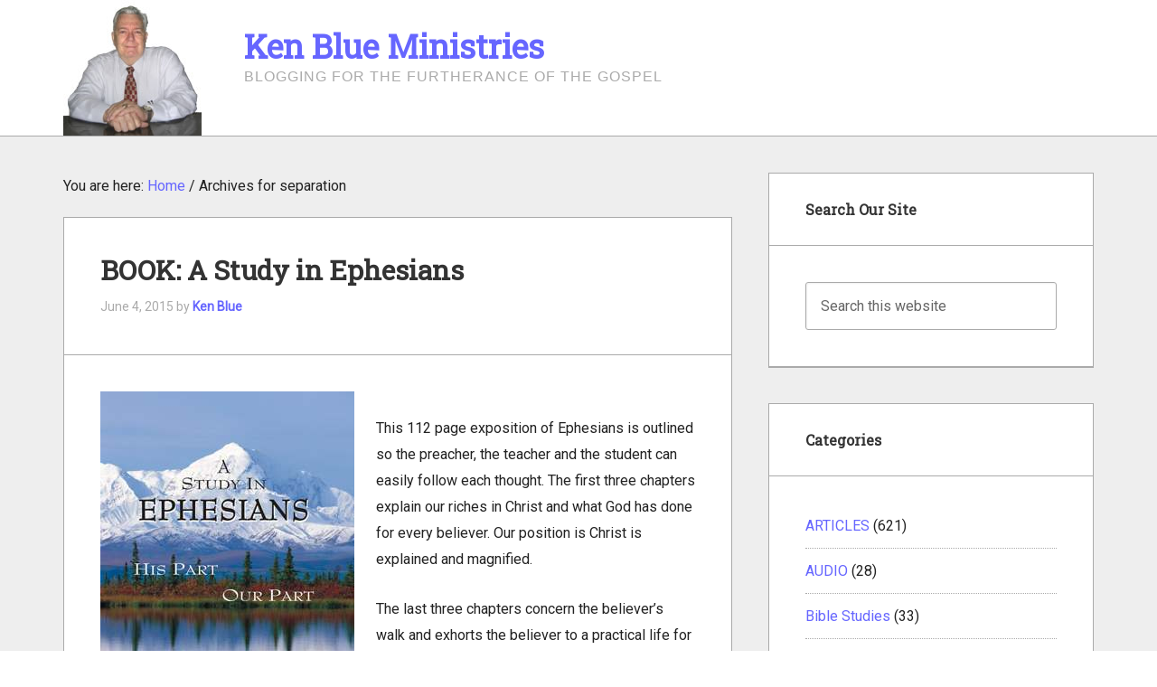

--- FILE ---
content_type: text/html; charset=UTF-8
request_url: https://kenblueministries.com/tag/seperation/
body_size: 17239
content:
<!DOCTYPE html>
<html lang="en-US">
<head >
<meta charset="UTF-8" />
<meta name="viewport" content="width=device-width, initial-scale=1" />
<meta name='robots' content='noindex, follow' />

	<!-- This site is optimized with the Yoast SEO plugin v26.7 - https://yoast.com/wordpress/plugins/seo/ -->
	<title>Posts related to on Ken Blue Ministries</title>
	<meta property="og:locale" content="en_US" />
	<meta property="og:type" content="article" />
	<meta property="og:title" content="Posts related to on Ken Blue Ministries" />
	<meta property="og:url" content="https://kenblueministries.com/tag/seperation/" />
	<meta property="og:site_name" content="Ken Blue Ministries" />
	<meta name="twitter:card" content="summary_large_image" />
	<script type="application/ld+json" class="yoast-schema-graph">{"@context":"https://schema.org","@graph":[{"@type":"CollectionPage","@id":"https://kenblueministries.com/tag/seperation/","url":"https://kenblueministries.com/tag/seperation/","name":"Posts related to on Ken Blue Ministries","isPartOf":{"@id":"https://kenblueministries.com/#website"},"breadcrumb":{"@id":"https://kenblueministries.com/tag/seperation/#breadcrumb"},"inLanguage":"en-US"},{"@type":"BreadcrumbList","@id":"https://kenblueministries.com/tag/seperation/#breadcrumb","itemListElement":[{"@type":"ListItem","position":1,"name":"Home","item":"https://kenblueministries.com/"},{"@type":"ListItem","position":2,"name":"separation"}]},{"@type":"WebSite","@id":"https://kenblueministries.com/#website","url":"https://kenblueministries.com/","name":"Ken Blue Ministries","description":"Blogging for the furtherance of the Gospel","potentialAction":[{"@type":"SearchAction","target":{"@type":"EntryPoint","urlTemplate":"https://kenblueministries.com/?s={search_term_string}"},"query-input":{"@type":"PropertyValueSpecification","valueRequired":true,"valueName":"search_term_string"}}],"inLanguage":"en-US"}]}</script>
	<!-- / Yoast SEO plugin. -->


<link rel='dns-prefetch' href='//fonts.googleapis.com' />
<link rel="alternate" type="application/rss+xml" title="Ken Blue Ministries &raquo; Feed" href="https://kenblueministries.com/feed/" />
<link rel="alternate" type="application/rss+xml" title="Ken Blue Ministries &raquo; separation Tag Feed" href="https://kenblueministries.com/tag/seperation/feed/" />
<style id='wp-img-auto-sizes-contain-inline-css' type='text/css'>
img:is([sizes=auto i],[sizes^="auto," i]){contain-intrinsic-size:3000px 1500px}
/*# sourceURL=wp-img-auto-sizes-contain-inline-css */
</style>
<link rel='stylesheet' id='enterprise-pro-theme-css' href='https://kenblueministries.com/wp-content/themes/enterprise-pro/style.css?ver=2.1.1' type='text/css' media='all' />
<style id='wp-emoji-styles-inline-css' type='text/css'>

	img.wp-smiley, img.emoji {
		display: inline !important;
		border: none !important;
		box-shadow: none !important;
		height: 1em !important;
		width: 1em !important;
		margin: 0 0.07em !important;
		vertical-align: -0.1em !important;
		background: none !important;
		padding: 0 !important;
	}
/*# sourceURL=wp-emoji-styles-inline-css */
</style>
<style id='wp-block-library-inline-css' type='text/css'>
:root{--wp-block-synced-color:#7a00df;--wp-block-synced-color--rgb:122,0,223;--wp-bound-block-color:var(--wp-block-synced-color);--wp-editor-canvas-background:#ddd;--wp-admin-theme-color:#007cba;--wp-admin-theme-color--rgb:0,124,186;--wp-admin-theme-color-darker-10:#006ba1;--wp-admin-theme-color-darker-10--rgb:0,107,160.5;--wp-admin-theme-color-darker-20:#005a87;--wp-admin-theme-color-darker-20--rgb:0,90,135;--wp-admin-border-width-focus:2px}@media (min-resolution:192dpi){:root{--wp-admin-border-width-focus:1.5px}}.wp-element-button{cursor:pointer}:root .has-very-light-gray-background-color{background-color:#eee}:root .has-very-dark-gray-background-color{background-color:#313131}:root .has-very-light-gray-color{color:#eee}:root .has-very-dark-gray-color{color:#313131}:root .has-vivid-green-cyan-to-vivid-cyan-blue-gradient-background{background:linear-gradient(135deg,#00d084,#0693e3)}:root .has-purple-crush-gradient-background{background:linear-gradient(135deg,#34e2e4,#4721fb 50%,#ab1dfe)}:root .has-hazy-dawn-gradient-background{background:linear-gradient(135deg,#faaca8,#dad0ec)}:root .has-subdued-olive-gradient-background{background:linear-gradient(135deg,#fafae1,#67a671)}:root .has-atomic-cream-gradient-background{background:linear-gradient(135deg,#fdd79a,#004a59)}:root .has-nightshade-gradient-background{background:linear-gradient(135deg,#330968,#31cdcf)}:root .has-midnight-gradient-background{background:linear-gradient(135deg,#020381,#2874fc)}:root{--wp--preset--font-size--normal:16px;--wp--preset--font-size--huge:42px}.has-regular-font-size{font-size:1em}.has-larger-font-size{font-size:2.625em}.has-normal-font-size{font-size:var(--wp--preset--font-size--normal)}.has-huge-font-size{font-size:var(--wp--preset--font-size--huge)}.has-text-align-center{text-align:center}.has-text-align-left{text-align:left}.has-text-align-right{text-align:right}.has-fit-text{white-space:nowrap!important}#end-resizable-editor-section{display:none}.aligncenter{clear:both}.items-justified-left{justify-content:flex-start}.items-justified-center{justify-content:center}.items-justified-right{justify-content:flex-end}.items-justified-space-between{justify-content:space-between}.screen-reader-text{border:0;clip-path:inset(50%);height:1px;margin:-1px;overflow:hidden;padding:0;position:absolute;width:1px;word-wrap:normal!important}.screen-reader-text:focus{background-color:#ddd;clip-path:none;color:#444;display:block;font-size:1em;height:auto;left:5px;line-height:normal;padding:15px 23px 14px;text-decoration:none;top:5px;width:auto;z-index:100000}html :where(.has-border-color){border-style:solid}html :where([style*=border-top-color]){border-top-style:solid}html :where([style*=border-right-color]){border-right-style:solid}html :where([style*=border-bottom-color]){border-bottom-style:solid}html :where([style*=border-left-color]){border-left-style:solid}html :where([style*=border-width]){border-style:solid}html :where([style*=border-top-width]){border-top-style:solid}html :where([style*=border-right-width]){border-right-style:solid}html :where([style*=border-bottom-width]){border-bottom-style:solid}html :where([style*=border-left-width]){border-left-style:solid}html :where(img[class*=wp-image-]){height:auto;max-width:100%}:where(figure){margin:0 0 1em}html :where(.is-position-sticky){--wp-admin--admin-bar--position-offset:var(--wp-admin--admin-bar--height,0px)}@media screen and (max-width:600px){html :where(.is-position-sticky){--wp-admin--admin-bar--position-offset:0px}}

/*# sourceURL=wp-block-library-inline-css */
</style><style id='global-styles-inline-css' type='text/css'>
:root{--wp--preset--aspect-ratio--square: 1;--wp--preset--aspect-ratio--4-3: 4/3;--wp--preset--aspect-ratio--3-4: 3/4;--wp--preset--aspect-ratio--3-2: 3/2;--wp--preset--aspect-ratio--2-3: 2/3;--wp--preset--aspect-ratio--16-9: 16/9;--wp--preset--aspect-ratio--9-16: 9/16;--wp--preset--color--black: #000000;--wp--preset--color--cyan-bluish-gray: #abb8c3;--wp--preset--color--white: #ffffff;--wp--preset--color--pale-pink: #f78da7;--wp--preset--color--vivid-red: #cf2e2e;--wp--preset--color--luminous-vivid-orange: #ff6900;--wp--preset--color--luminous-vivid-amber: #fcb900;--wp--preset--color--light-green-cyan: #7bdcb5;--wp--preset--color--vivid-green-cyan: #00d084;--wp--preset--color--pale-cyan-blue: #8ed1fc;--wp--preset--color--vivid-cyan-blue: #0693e3;--wp--preset--color--vivid-purple: #9b51e0;--wp--preset--gradient--vivid-cyan-blue-to-vivid-purple: linear-gradient(135deg,rgb(6,147,227) 0%,rgb(155,81,224) 100%);--wp--preset--gradient--light-green-cyan-to-vivid-green-cyan: linear-gradient(135deg,rgb(122,220,180) 0%,rgb(0,208,130) 100%);--wp--preset--gradient--luminous-vivid-amber-to-luminous-vivid-orange: linear-gradient(135deg,rgb(252,185,0) 0%,rgb(255,105,0) 100%);--wp--preset--gradient--luminous-vivid-orange-to-vivid-red: linear-gradient(135deg,rgb(255,105,0) 0%,rgb(207,46,46) 100%);--wp--preset--gradient--very-light-gray-to-cyan-bluish-gray: linear-gradient(135deg,rgb(238,238,238) 0%,rgb(169,184,195) 100%);--wp--preset--gradient--cool-to-warm-spectrum: linear-gradient(135deg,rgb(74,234,220) 0%,rgb(151,120,209) 20%,rgb(207,42,186) 40%,rgb(238,44,130) 60%,rgb(251,105,98) 80%,rgb(254,248,76) 100%);--wp--preset--gradient--blush-light-purple: linear-gradient(135deg,rgb(255,206,236) 0%,rgb(152,150,240) 100%);--wp--preset--gradient--blush-bordeaux: linear-gradient(135deg,rgb(254,205,165) 0%,rgb(254,45,45) 50%,rgb(107,0,62) 100%);--wp--preset--gradient--luminous-dusk: linear-gradient(135deg,rgb(255,203,112) 0%,rgb(199,81,192) 50%,rgb(65,88,208) 100%);--wp--preset--gradient--pale-ocean: linear-gradient(135deg,rgb(255,245,203) 0%,rgb(182,227,212) 50%,rgb(51,167,181) 100%);--wp--preset--gradient--electric-grass: linear-gradient(135deg,rgb(202,248,128) 0%,rgb(113,206,126) 100%);--wp--preset--gradient--midnight: linear-gradient(135deg,rgb(2,3,129) 0%,rgb(40,116,252) 100%);--wp--preset--font-size--small: 13px;--wp--preset--font-size--medium: 20px;--wp--preset--font-size--large: 36px;--wp--preset--font-size--x-large: 42px;--wp--preset--spacing--20: 0.44rem;--wp--preset--spacing--30: 0.67rem;--wp--preset--spacing--40: 1rem;--wp--preset--spacing--50: 1.5rem;--wp--preset--spacing--60: 2.25rem;--wp--preset--spacing--70: 3.38rem;--wp--preset--spacing--80: 5.06rem;--wp--preset--shadow--natural: 6px 6px 9px rgba(0, 0, 0, 0.2);--wp--preset--shadow--deep: 12px 12px 50px rgba(0, 0, 0, 0.4);--wp--preset--shadow--sharp: 6px 6px 0px rgba(0, 0, 0, 0.2);--wp--preset--shadow--outlined: 6px 6px 0px -3px rgb(255, 255, 255), 6px 6px rgb(0, 0, 0);--wp--preset--shadow--crisp: 6px 6px 0px rgb(0, 0, 0);}:where(.is-layout-flex){gap: 0.5em;}:where(.is-layout-grid){gap: 0.5em;}body .is-layout-flex{display: flex;}.is-layout-flex{flex-wrap: wrap;align-items: center;}.is-layout-flex > :is(*, div){margin: 0;}body .is-layout-grid{display: grid;}.is-layout-grid > :is(*, div){margin: 0;}:where(.wp-block-columns.is-layout-flex){gap: 2em;}:where(.wp-block-columns.is-layout-grid){gap: 2em;}:where(.wp-block-post-template.is-layout-flex){gap: 1.25em;}:where(.wp-block-post-template.is-layout-grid){gap: 1.25em;}.has-black-color{color: var(--wp--preset--color--black) !important;}.has-cyan-bluish-gray-color{color: var(--wp--preset--color--cyan-bluish-gray) !important;}.has-white-color{color: var(--wp--preset--color--white) !important;}.has-pale-pink-color{color: var(--wp--preset--color--pale-pink) !important;}.has-vivid-red-color{color: var(--wp--preset--color--vivid-red) !important;}.has-luminous-vivid-orange-color{color: var(--wp--preset--color--luminous-vivid-orange) !important;}.has-luminous-vivid-amber-color{color: var(--wp--preset--color--luminous-vivid-amber) !important;}.has-light-green-cyan-color{color: var(--wp--preset--color--light-green-cyan) !important;}.has-vivid-green-cyan-color{color: var(--wp--preset--color--vivid-green-cyan) !important;}.has-pale-cyan-blue-color{color: var(--wp--preset--color--pale-cyan-blue) !important;}.has-vivid-cyan-blue-color{color: var(--wp--preset--color--vivid-cyan-blue) !important;}.has-vivid-purple-color{color: var(--wp--preset--color--vivid-purple) !important;}.has-black-background-color{background-color: var(--wp--preset--color--black) !important;}.has-cyan-bluish-gray-background-color{background-color: var(--wp--preset--color--cyan-bluish-gray) !important;}.has-white-background-color{background-color: var(--wp--preset--color--white) !important;}.has-pale-pink-background-color{background-color: var(--wp--preset--color--pale-pink) !important;}.has-vivid-red-background-color{background-color: var(--wp--preset--color--vivid-red) !important;}.has-luminous-vivid-orange-background-color{background-color: var(--wp--preset--color--luminous-vivid-orange) !important;}.has-luminous-vivid-amber-background-color{background-color: var(--wp--preset--color--luminous-vivid-amber) !important;}.has-light-green-cyan-background-color{background-color: var(--wp--preset--color--light-green-cyan) !important;}.has-vivid-green-cyan-background-color{background-color: var(--wp--preset--color--vivid-green-cyan) !important;}.has-pale-cyan-blue-background-color{background-color: var(--wp--preset--color--pale-cyan-blue) !important;}.has-vivid-cyan-blue-background-color{background-color: var(--wp--preset--color--vivid-cyan-blue) !important;}.has-vivid-purple-background-color{background-color: var(--wp--preset--color--vivid-purple) !important;}.has-black-border-color{border-color: var(--wp--preset--color--black) !important;}.has-cyan-bluish-gray-border-color{border-color: var(--wp--preset--color--cyan-bluish-gray) !important;}.has-white-border-color{border-color: var(--wp--preset--color--white) !important;}.has-pale-pink-border-color{border-color: var(--wp--preset--color--pale-pink) !important;}.has-vivid-red-border-color{border-color: var(--wp--preset--color--vivid-red) !important;}.has-luminous-vivid-orange-border-color{border-color: var(--wp--preset--color--luminous-vivid-orange) !important;}.has-luminous-vivid-amber-border-color{border-color: var(--wp--preset--color--luminous-vivid-amber) !important;}.has-light-green-cyan-border-color{border-color: var(--wp--preset--color--light-green-cyan) !important;}.has-vivid-green-cyan-border-color{border-color: var(--wp--preset--color--vivid-green-cyan) !important;}.has-pale-cyan-blue-border-color{border-color: var(--wp--preset--color--pale-cyan-blue) !important;}.has-vivid-cyan-blue-border-color{border-color: var(--wp--preset--color--vivid-cyan-blue) !important;}.has-vivid-purple-border-color{border-color: var(--wp--preset--color--vivid-purple) !important;}.has-vivid-cyan-blue-to-vivid-purple-gradient-background{background: var(--wp--preset--gradient--vivid-cyan-blue-to-vivid-purple) !important;}.has-light-green-cyan-to-vivid-green-cyan-gradient-background{background: var(--wp--preset--gradient--light-green-cyan-to-vivid-green-cyan) !important;}.has-luminous-vivid-amber-to-luminous-vivid-orange-gradient-background{background: var(--wp--preset--gradient--luminous-vivid-amber-to-luminous-vivid-orange) !important;}.has-luminous-vivid-orange-to-vivid-red-gradient-background{background: var(--wp--preset--gradient--luminous-vivid-orange-to-vivid-red) !important;}.has-very-light-gray-to-cyan-bluish-gray-gradient-background{background: var(--wp--preset--gradient--very-light-gray-to-cyan-bluish-gray) !important;}.has-cool-to-warm-spectrum-gradient-background{background: var(--wp--preset--gradient--cool-to-warm-spectrum) !important;}.has-blush-light-purple-gradient-background{background: var(--wp--preset--gradient--blush-light-purple) !important;}.has-blush-bordeaux-gradient-background{background: var(--wp--preset--gradient--blush-bordeaux) !important;}.has-luminous-dusk-gradient-background{background: var(--wp--preset--gradient--luminous-dusk) !important;}.has-pale-ocean-gradient-background{background: var(--wp--preset--gradient--pale-ocean) !important;}.has-electric-grass-gradient-background{background: var(--wp--preset--gradient--electric-grass) !important;}.has-midnight-gradient-background{background: var(--wp--preset--gradient--midnight) !important;}.has-small-font-size{font-size: var(--wp--preset--font-size--small) !important;}.has-medium-font-size{font-size: var(--wp--preset--font-size--medium) !important;}.has-large-font-size{font-size: var(--wp--preset--font-size--large) !important;}.has-x-large-font-size{font-size: var(--wp--preset--font-size--x-large) !important;}
/*# sourceURL=global-styles-inline-css */
</style>

<style id='classic-theme-styles-inline-css' type='text/css'>
/*! This file is auto-generated */
.wp-block-button__link{color:#fff;background-color:#32373c;border-radius:9999px;box-shadow:none;text-decoration:none;padding:calc(.667em + 2px) calc(1.333em + 2px);font-size:1.125em}.wp-block-file__button{background:#32373c;color:#fff;text-decoration:none}
/*# sourceURL=/wp-includes/css/classic-themes.min.css */
</style>
<link rel='stylesheet' id='dashicons-css' href='https://kenblueministries.com/wp-includes/css/dashicons.min.css?ver=87c5f4e321d6e927e836e4f9c273195a' type='text/css' media='all' />
<link crossorigin="anonymous" rel='stylesheet' id='google-fonts-css' href='//fonts.googleapis.com/css?family=Roboto%7CRoboto+Slab&#038;ver=2.1.1' type='text/css' media='all' />
<script type="text/javascript" src="https://kenblueministries.com/wp-includes/js/jquery/jquery.min.js?ver=3.7.1" id="jquery-core-js"></script>
<script type="text/javascript" src="https://kenblueministries.com/wp-includes/js/jquery/jquery-migrate.min.js?ver=3.4.1" id="jquery-migrate-js"></script>
<script type="text/javascript" src="https://kenblueministries.com/wp-content/themes/enterprise-pro/js/responsive-menu.js?ver=1.0.0" id="enterprise-responsive-menu-js"></script>
<link rel="https://api.w.org/" href="https://kenblueministries.com/wp-json/" /><link rel="alternate" title="JSON" type="application/json" href="https://kenblueministries.com/wp-json/wp/v2/tags/26" /><link rel="EditURI" type="application/rsd+xml" title="RSD" href="https://kenblueministries.com/xmlrpc.php?rsd" />

<!-- There is no amphtml version available for this URL. --><style type="text/css">.saboxplugin-wrap{-webkit-box-sizing:border-box;-moz-box-sizing:border-box;-ms-box-sizing:border-box;box-sizing:border-box;border:1px solid #eee;width:100%;clear:both;display:block;overflow:hidden;word-wrap:break-word;position:relative}.saboxplugin-wrap .saboxplugin-gravatar{float:left;padding:0 20px 20px 20px}.saboxplugin-wrap .saboxplugin-gravatar img{max-width:100px;height:auto;border-radius:0;}.saboxplugin-wrap .saboxplugin-authorname{font-size:18px;line-height:1;margin:20px 0 0 20px;display:block}.saboxplugin-wrap .saboxplugin-authorname a{text-decoration:none}.saboxplugin-wrap .saboxplugin-authorname a:focus{outline:0}.saboxplugin-wrap .saboxplugin-desc{display:block;margin:5px 20px}.saboxplugin-wrap .saboxplugin-desc a{text-decoration:underline}.saboxplugin-wrap .saboxplugin-desc p{margin:5px 0 12px}.saboxplugin-wrap .saboxplugin-web{margin:0 20px 15px;text-align:left}.saboxplugin-wrap .sab-web-position{text-align:right}.saboxplugin-wrap .saboxplugin-web a{color:#ccc;text-decoration:none}.saboxplugin-wrap .saboxplugin-socials{position:relative;display:block;background:#fcfcfc;padding:5px;border-top:1px solid #eee}.saboxplugin-wrap .saboxplugin-socials a svg{width:20px;height:20px}.saboxplugin-wrap .saboxplugin-socials a svg .st2{fill:#fff; transform-origin:center center;}.saboxplugin-wrap .saboxplugin-socials a svg .st1{fill:rgba(0,0,0,.3)}.saboxplugin-wrap .saboxplugin-socials a:hover{opacity:.8;-webkit-transition:opacity .4s;-moz-transition:opacity .4s;-o-transition:opacity .4s;transition:opacity .4s;box-shadow:none!important;-webkit-box-shadow:none!important}.saboxplugin-wrap .saboxplugin-socials .saboxplugin-icon-color{box-shadow:none;padding:0;border:0;-webkit-transition:opacity .4s;-moz-transition:opacity .4s;-o-transition:opacity .4s;transition:opacity .4s;display:inline-block;color:#fff;font-size:0;text-decoration:inherit;margin:5px;-webkit-border-radius:0;-moz-border-radius:0;-ms-border-radius:0;-o-border-radius:0;border-radius:0;overflow:hidden}.saboxplugin-wrap .saboxplugin-socials .saboxplugin-icon-grey{text-decoration:inherit;box-shadow:none;position:relative;display:-moz-inline-stack;display:inline-block;vertical-align:middle;zoom:1;margin:10px 5px;color:#444;fill:#444}.clearfix:after,.clearfix:before{content:' ';display:table;line-height:0;clear:both}.ie7 .clearfix{zoom:1}.saboxplugin-socials.sabox-colored .saboxplugin-icon-color .sab-twitch{border-color:#38245c}.saboxplugin-socials.sabox-colored .saboxplugin-icon-color .sab-behance{border-color:#003eb0}.saboxplugin-socials.sabox-colored .saboxplugin-icon-color .sab-deviantart{border-color:#036824}.saboxplugin-socials.sabox-colored .saboxplugin-icon-color .sab-digg{border-color:#00327c}.saboxplugin-socials.sabox-colored .saboxplugin-icon-color .sab-dribbble{border-color:#ba1655}.saboxplugin-socials.sabox-colored .saboxplugin-icon-color .sab-facebook{border-color:#1e2e4f}.saboxplugin-socials.sabox-colored .saboxplugin-icon-color .sab-flickr{border-color:#003576}.saboxplugin-socials.sabox-colored .saboxplugin-icon-color .sab-github{border-color:#264874}.saboxplugin-socials.sabox-colored .saboxplugin-icon-color .sab-google{border-color:#0b51c5}.saboxplugin-socials.sabox-colored .saboxplugin-icon-color .sab-html5{border-color:#902e13}.saboxplugin-socials.sabox-colored .saboxplugin-icon-color .sab-instagram{border-color:#1630aa}.saboxplugin-socials.sabox-colored .saboxplugin-icon-color .sab-linkedin{border-color:#00344f}.saboxplugin-socials.sabox-colored .saboxplugin-icon-color .sab-pinterest{border-color:#5b040e}.saboxplugin-socials.sabox-colored .saboxplugin-icon-color .sab-reddit{border-color:#992900}.saboxplugin-socials.sabox-colored .saboxplugin-icon-color .sab-rss{border-color:#a43b0a}.saboxplugin-socials.sabox-colored .saboxplugin-icon-color .sab-sharethis{border-color:#5d8420}.saboxplugin-socials.sabox-colored .saboxplugin-icon-color .sab-soundcloud{border-color:#995200}.saboxplugin-socials.sabox-colored .saboxplugin-icon-color .sab-spotify{border-color:#0f612c}.saboxplugin-socials.sabox-colored .saboxplugin-icon-color .sab-stackoverflow{border-color:#a95009}.saboxplugin-socials.sabox-colored .saboxplugin-icon-color .sab-steam{border-color:#006388}.saboxplugin-socials.sabox-colored .saboxplugin-icon-color .sab-user_email{border-color:#b84e05}.saboxplugin-socials.sabox-colored .saboxplugin-icon-color .sab-tumblr{border-color:#10151b}.saboxplugin-socials.sabox-colored .saboxplugin-icon-color .sab-twitter{border-color:#0967a0}.saboxplugin-socials.sabox-colored .saboxplugin-icon-color .sab-vimeo{border-color:#0d7091}.saboxplugin-socials.sabox-colored .saboxplugin-icon-color .sab-windows{border-color:#003f71}.saboxplugin-socials.sabox-colored .saboxplugin-icon-color .sab-whatsapp{border-color:#003f71}.saboxplugin-socials.sabox-colored .saboxplugin-icon-color .sab-wordpress{border-color:#0f3647}.saboxplugin-socials.sabox-colored .saboxplugin-icon-color .sab-yahoo{border-color:#14002d}.saboxplugin-socials.sabox-colored .saboxplugin-icon-color .sab-youtube{border-color:#900}.saboxplugin-socials.sabox-colored .saboxplugin-icon-color .sab-xing{border-color:#000202}.saboxplugin-socials.sabox-colored .saboxplugin-icon-color .sab-mixcloud{border-color:#2475a0}.saboxplugin-socials.sabox-colored .saboxplugin-icon-color .sab-vk{border-color:#243549}.saboxplugin-socials.sabox-colored .saboxplugin-icon-color .sab-medium{border-color:#00452c}.saboxplugin-socials.sabox-colored .saboxplugin-icon-color .sab-quora{border-color:#420e00}.saboxplugin-socials.sabox-colored .saboxplugin-icon-color .sab-meetup{border-color:#9b181c}.saboxplugin-socials.sabox-colored .saboxplugin-icon-color .sab-goodreads{border-color:#000}.saboxplugin-socials.sabox-colored .saboxplugin-icon-color .sab-snapchat{border-color:#999700}.saboxplugin-socials.sabox-colored .saboxplugin-icon-color .sab-500px{border-color:#00557f}.saboxplugin-socials.sabox-colored .saboxplugin-icon-color .sab-mastodont{border-color:#185886}.sabox-plus-item{margin-bottom:20px}@media screen and (max-width:480px){.saboxplugin-wrap{text-align:center}.saboxplugin-wrap .saboxplugin-gravatar{float:none;padding:20px 0;text-align:center;margin:0 auto;display:block}.saboxplugin-wrap .saboxplugin-gravatar img{float:none;display:inline-block;display:-moz-inline-stack;vertical-align:middle;zoom:1}.saboxplugin-wrap .saboxplugin-desc{margin:0 10px 20px;text-align:center}.saboxplugin-wrap .saboxplugin-authorname{text-align:center;margin:10px 0 20px}}body .saboxplugin-authorname a,body .saboxplugin-authorname a:hover{box-shadow:none;-webkit-box-shadow:none}a.sab-profile-edit{font-size:16px!important;line-height:1!important}.sab-edit-settings a,a.sab-profile-edit{color:#0073aa!important;box-shadow:none!important;-webkit-box-shadow:none!important}.sab-edit-settings{margin-right:15px;position:absolute;right:0;z-index:2;bottom:10px;line-height:20px}.sab-edit-settings i{margin-left:5px}.saboxplugin-socials{line-height:1!important}.rtl .saboxplugin-wrap .saboxplugin-gravatar{float:right}.rtl .saboxplugin-wrap .saboxplugin-authorname{display:flex;align-items:center}.rtl .saboxplugin-wrap .saboxplugin-authorname .sab-profile-edit{margin-right:10px}.rtl .sab-edit-settings{right:auto;left:0}img.sab-custom-avatar{max-width:75px;}.saboxplugin-wrap {margin-top:0px; margin-bottom:0px; padding: 0px 0px }.saboxplugin-wrap .saboxplugin-authorname {font-size:18px; line-height:25px;}.saboxplugin-wrap .saboxplugin-desc p, .saboxplugin-wrap .saboxplugin-desc {font-size:14px !important; line-height:21px !important;}.saboxplugin-wrap .saboxplugin-web {font-size:14px;}.saboxplugin-wrap .saboxplugin-socials a svg {width:18px;height:18px;}</style><link rel="icon" href="https://kenblueministries.com/wp-content/uploads/2019/02/cropped-Pastor-Blue-01-32x32.jpg" sizes="32x32" />
<link rel="icon" href="https://kenblueministries.com/wp-content/uploads/2019/02/cropped-Pastor-Blue-01-192x192.jpg" sizes="192x192" />
<link rel="apple-touch-icon" href="https://kenblueministries.com/wp-content/uploads/2019/02/cropped-Pastor-Blue-01-180x180.jpg" />
<meta name="msapplication-TileImage" content="https://kenblueministries.com/wp-content/uploads/2019/02/cropped-Pastor-Blue-01-270x270.jpg" />
</head>
<body class="archive tag tag-seperation tag-26 wp-theme-genesis wp-child-theme-enterprise-pro header-full-width content-sidebar genesis-breadcrumbs-visible genesis-footer-widgets-hidden enterprise-pro-red"><div class="site-container"><header itemtype="http://schema.org/WPHeader" itemscope="itemscope" role="banner" class="site-header">
	<div class="wrap">
		<div class="title-area title-icon">
			<h1 class="site-title" itemprop="headline"><a href="https://kenblueministries.com/">Ken Blue Ministries</a></h1>
		<p class="site-description" itemprop="description">Blogging for the furtherance of the Gospel</p>
		</div>
	</div>
</header>
<div class="site-inner"><div class="wrap"><div class="content-sidebar-wrap"><main class="content"><div class="breadcrumb">You are here: <span class="breadcrumb-link-wrap"><a class="breadcrumb-link" href="https://kenblueministries.com/"><span class="breadcrumb-link-text-wrap">Home</span></a><meta ></span> <span aria-label="breadcrumb separator">/</span> Archives for separation</div><article class="post-40 post type-post status-publish format-standard category-books category-commentaries tag-biblical-standards tag-christian-living tag-seperation entry" aria-label="BOOK: A Study in Ephesians"><header class="entry-header"><h2 class="entry-title"><a class="entry-title-link" rel="bookmark" href="https://kenblueministries.com/2015/06/book-a-study-in-ephesians/">BOOK: A Study in Ephesians</a></h2>
<p class="entry-meta"><time class="entry-time">June 4, 2015</time> by <span class="entry-author"><a href="https://kenblueministries.com/author/kenblue/" class="entry-author-link" rel="author"><span class="entry-author-name">Ken Blue</span></a></span>  </p></header><div class="entry-content"><p><a href="https://kenblueministries.com/2015/06/04/book-a-study-in-ephesians/"><img decoding="async" class="alignleft wp-image-41 size-full" title="A Study in Ephesians" src="https://kenblueministries.com/wp-content/uploads/2008/10/eph_cover.jpg" alt="Ephesians" width="281" height="438" srcset="https://kenblueministries.com/wp-content/uploads/2008/10/eph_cover.jpg 281w, https://kenblueministries.com/wp-content/uploads/2008/10/eph_cover-192x300.jpg 192w" sizes="(max-width: 281px) 100vw, 281px" /></a></p>
<p>This 112 page exposition of Ephesians is outlined so the preacher, the teacher and the student can easily follow each thought. The first three chapters explain our riches in Christ and what God has done for every believer. Our position is Christ is explained and magnified.</p>
<p>The last three chapters concern the believer&#8217;s walk and exhorts the believer to a practical life for Christ. Pastor Blue has not forgotten to address the devotional aspect of this great book and therefore this study of Ephesians will be a blessing to anyone who desires a closer walk with the Lord Jesus Christ.</p>
<p>Order now at:</p>
<p><a href="http://opendoor.cartloom.com/shop/item/114424">Open Door Baptist Bookstore</a></p>
<div class="saboxplugin-wrap" itemtype="http://schema.org/Person" itemscope itemprop="author"><div class="saboxplugin-tab"><div class="saboxplugin-gravatar"><img decoding="async" src="https://kenblueministries.com/wp-content/uploads/2019/02/Pastor-Blue-01.jpg" width="100"  height="100" alt="" itemprop="image"></div><div class="saboxplugin-authorname"><a href="https://kenblueministries.com/author/kenblue/" class="vcard author" rel="author"><span class="fn">Ken Blue</span></a></div><div class="saboxplugin-desc"><div itemprop="description"><p>Pastor Ken Blue was born in Boswell, Ark. In 1955 he accepted Christ as his Savior. He and his wife Joyce were married in 1955. They have 5 children. He graduated from Midwestern Baptist Bible College in 1969 and started the Open Door Baptist Church in Lynnwood, Wa. where he pastored for 39 years. Because of health issues (ALS) he was forced to resign as pastor. It is his desire to continue to be used of God to help pastors and believers through this ministry.</p>
</div></div><div class="saboxplugin-web "><a href="https://kenblueministries.com" target="_self" >kenblueministries.com</a></div><div class="clearfix"></div><div class="saboxplugin-socials "><a title="Facebook" target="_self" href="https://www.facebook.com/ken.blue.10" rel="nofollow noopener" class="saboxplugin-icon-grey"><svg aria-hidden="true" class="sab-facebook" role="img" xmlns="http://www.w3.org/2000/svg" viewBox="0 0 264 512"><path fill="currentColor" d="M76.7 512V283H0v-91h76.7v-71.7C76.7 42.4 124.3 0 193.8 0c33.3 0 61.9 2.5 70.2 3.6V85h-48.2c-37.8 0-45.1 18-45.1 44.3V192H256l-11.7 91h-73.6v229"></path></svg></span></a></div></div></div></div><footer class="entry-footer"><p class="entry-meta"><span class="entry-categories">Filed Under: <a href="https://kenblueministries.com/category/books/" rel="category tag">BOOKS</a>, <a href="https://kenblueministries.com/category/books/commentaries/" rel="category tag">Commentaries</a></span> <span class="entry-tags">Tagged With: <a href="https://kenblueministries.com/tag/biblical-standards/" rel="tag">biblical standards</a>, <a href="https://kenblueministries.com/tag/christian-living/" rel="tag">Christian Living</a>, <a href="https://kenblueministries.com/tag/seperation/" rel="tag">separation</a></span></p></footer></article><article class="post-88 post type-post status-publish format-standard category-bible-study category-books tag-biblical-standards tag-ecclisiastical-seperation tag-seperation entry" aria-label="BOOK: Standards and the Standard"><header class="entry-header"><h2 class="entry-title"><a class="entry-title-link" rel="bookmark" href="https://kenblueministries.com/2015/02/book-standards-and-the-standard/">BOOK: Standards and the Standard</a></h2>
<p class="entry-meta"><time class="entry-time">February 7, 2015</time> by <span class="entry-author"><a href="https://kenblueministries.com/author/kenblue/" class="entry-author-link" rel="author"><span class="entry-author-name">Ken Blue</span></a></span>  </p></header><div class="entry-content"><p><a href="https://kenblueministries.com/wp-content/uploads/2008/10/standards.jpg"><img loading="lazy" decoding="async" class="alignleft wp-image-89 size-full" title="Standards and the Standard" src="https://kenblueministries.com/wp-content/uploads/2008/10/standards.jpg" alt="Standards" width="251" height="389" srcset="https://kenblueministries.com/wp-content/uploads/2008/10/standards.jpg 251w, https://kenblueministries.com/wp-content/uploads/2008/10/standards-193x300.jpg 193w" sizes="auto, (max-width: 251px) 100vw, 251px" /></a></p>
<p>More and more, today&#8217;s Christians have become &#8220;hung up&#8221; on standards.  Standards of worship, dress, talk, music, appearance&#8230;etc. People look for a church that allows the standards that afford them the type of &#8220;Christian lifestyle&#8221; they want to live.  If they want to drink beer, they look for a church that has a permissive outlook on drinking alcoholic beverages.  If they are against drinking beer, they look for a church that has a prohibitive outlook on drinking.  Churches have &#8220;bent&#8221;, or even broken, rules of Christian conduct to &#8220;compete&#8221; for members.</p>
<p>Unfortunately, standards are many times not taken from the proper source&#8211;the Bible.  They have been handed down by traditions over the years or by denominational teachings.  This is often times a direct deviation from the Bible.  Christians do themselves a disservice by looking other places than the Bible for the ways that God expects them to live.</p>
<p>This book by Dr. Blue will challenge the reader to rethink the standards he ascribes to. Dr. Blue does every Christian a service in this book by shaking them awake so they can examine their own life; whether they are living for the pleasure of God or twisting God&#8217;s word to accommodate their own pleasure.</p>
<p>I pray that every reader will accept the challenge presented in this book and align his standards with what God&#8217;s Standard (the Bible) provably teaches!</p>
<p>This book should be a &#8216;bunker-buster&#8217; for preachers and laymen alike. It should break asunder the chains of man-made rules and set the believer free to live according to God&#8217;s infallible Standard.</p>
<p>ORDERING OPTIONS:</p>
<ul>
<li><a href="http://opendoor.cartloom.com/shop/item/114430">Open Door Baptist Bookstore</a>.</li>
<li><a href="https://www.amazon.com/gp/product/1933594462/ref=olp_product_details?ie=UTF8&amp;me=">Amazon.com</a></li>
</ul>
<div class="saboxplugin-wrap" itemtype="http://schema.org/Person" itemscope itemprop="author"><div class="saboxplugin-tab"><div class="saboxplugin-gravatar"><img loading="lazy" decoding="async" src="https://kenblueministries.com/wp-content/uploads/2019/02/Pastor-Blue-01.jpg" width="100"  height="100" alt="" itemprop="image"></div><div class="saboxplugin-authorname"><a href="https://kenblueministries.com/author/kenblue/" class="vcard author" rel="author"><span class="fn">Ken Blue</span></a></div><div class="saboxplugin-desc"><div itemprop="description"><p>Pastor Ken Blue was born in Boswell, Ark. In 1955 he accepted Christ as his Savior. He and his wife Joyce were married in 1955. They have 5 children. He graduated from Midwestern Baptist Bible College in 1969 and started the Open Door Baptist Church in Lynnwood, Wa. where he pastored for 39 years. Because of health issues (ALS) he was forced to resign as pastor. It is his desire to continue to be used of God to help pastors and believers through this ministry.</p>
</div></div><div class="saboxplugin-web "><a href="https://kenblueministries.com" target="_self" >kenblueministries.com</a></div><div class="clearfix"></div><div class="saboxplugin-socials "><a title="Facebook" target="_self" href="https://www.facebook.com/ken.blue.10" rel="nofollow noopener" class="saboxplugin-icon-grey"><svg aria-hidden="true" class="sab-facebook" role="img" xmlns="http://www.w3.org/2000/svg" viewBox="0 0 264 512"><path fill="currentColor" d="M76.7 512V283H0v-91h76.7v-71.7C76.7 42.4 124.3 0 193.8 0c33.3 0 61.9 2.5 70.2 3.6V85h-48.2c-37.8 0-45.1 18-45.1 44.3V192H256l-11.7 91h-73.6v229"></path></svg></span></a></div></div></div></div><footer class="entry-footer"><p class="entry-meta"><span class="entry-categories">Filed Under: <a href="https://kenblueministries.com/category/books/bible-study/" rel="category tag">Bible Study</a>, <a href="https://kenblueministries.com/category/books/" rel="category tag">BOOKS</a></span> <span class="entry-tags">Tagged With: <a href="https://kenblueministries.com/tag/biblical-standards/" rel="tag">biblical standards</a>, <a href="https://kenblueministries.com/tag/ecclisiastical-seperation/" rel="tag">ecclisiastical separation</a>, <a href="https://kenblueministries.com/tag/seperation/" rel="tag">separation</a></span></p></footer></article><article class="post-306 post type-post status-publish format-standard category-topical_articles tag-apologetics tag-cult tag-dispensations tag-seperation tag-standards entry" aria-label="INTERPRETATION   VS   APPLICATION"><header class="entry-header"><h2 class="entry-title"><a class="entry-title-link" rel="bookmark" href="https://kenblueministries.com/2015/01/interpretation-vs-application/">INTERPRETATION   VS   APPLICATION</a></h2>
<p class="entry-meta"><time class="entry-time">January 19, 2015</time> by <span class="entry-author"><a href="https://kenblueministries.com/author/kenblue/" class="entry-author-link" rel="author"><span class="entry-author-name">Ken Blue</span></a></span>  </p></header><div class="entry-content"><h2>INTERPRETATION VS APPLICATION<br />
<a href="https://kenblueministries.com/2015/01/19/interpretation-vs-application/" rel="attachment wp-att-6943"><img loading="lazy" decoding="async" class="alignleft wp-image-6943" src="https://kenblueministries.com/wp-content/uploads/2015/01/waffer.jpg" alt="Application" width="169" height="117" /></a></h2>
<p><em>“… nor handling the word of God deceitfully&#8230;” 2 Corinthians 4:2.</em></p>
<p>Interpretation is the explanation of exactly what the text meant when it was written. It must include the historical, doctrinal, dispensational and prophetical meaning of the text. One cannot be loose and opinionated when seeking the true interpretation of a passage. He must be guided by the rules of biblical hermeneutics, rightly dividing the Scriptures, knowing what is literal, and what is symbolic. Interpretation is one thing; application is something altogether different.</p>
<p>[pullquote align=&#8221;right&#8221; cite=&#8221;&#8221; link=&#8221;&#8221; color=&#8221;&#8221; class=&#8221;&#8221; size=&#8221;&#8221;]Application is imperative, but it must conform to the doctrine of the dispensation we are in today.[/pullquote]</p>
<p>There is no way to measure the damage done to believers through faulty application. The above picture illustrates this. This slight-of-hand is done when the preacher chooses a text and then preaches a topic or subject that has absolutely nothing to do with the chosen text. This art is so cleverly done that the average Christian thinks the text actually teaches what is being taught. No doubt, in some cases, the preacher thinks so himself.</p>
<p>Examples of this are seen when a text is read and then the preacher preaches his own preferences, church tradition or denominational views. You can identify this when he veers off to subjects like, how Christians should dress, what music they can listen to, what music and musical instruments can be used in the church and the sin of using Power Point. They think the Bible is opposed to promotions and special events to reach the lost. There is no end to the “do not’s” from this crowd. They think the Scriptures actually support their teaching on these and other like subjects. It does not!</p>
<p>Application is imperative when preaching, but all application must conform to the doctrines of the dispensation we are in today, and to the Scriptures. To do otherwise, is to handle the Word of God deceitfully for one’s own ends.</p>
<p>My advice is that one listen intently and test all preaching by this dispensation of grace to ensure that he or she is not being controlled or misinformed by a pastor who uses the Bible for his own ends rather than teaching exactly what it says. Remember, the marks of a cult are to use the Bible to control his followers.</p>
<div class="saboxplugin-wrap" itemtype="http://schema.org/Person" itemscope itemprop="author"><div class="saboxplugin-tab"><div class="saboxplugin-gravatar"><img loading="lazy" decoding="async" src="https://kenblueministries.com/wp-content/uploads/2019/02/Pastor-Blue-01.jpg" width="100"  height="100" alt="" itemprop="image"></div><div class="saboxplugin-authorname"><a href="https://kenblueministries.com/author/kenblue/" class="vcard author" rel="author"><span class="fn">Ken Blue</span></a></div><div class="saboxplugin-desc"><div itemprop="description"><p>Pastor Ken Blue was born in Boswell, Ark. In 1955 he accepted Christ as his Savior. He and his wife Joyce were married in 1955. They have 5 children. He graduated from Midwestern Baptist Bible College in 1969 and started the Open Door Baptist Church in Lynnwood, Wa. where he pastored for 39 years. Because of health issues (ALS) he was forced to resign as pastor. It is his desire to continue to be used of God to help pastors and believers through this ministry.</p>
</div></div><div class="saboxplugin-web "><a href="https://kenblueministries.com" target="_self" >kenblueministries.com</a></div><div class="clearfix"></div><div class="saboxplugin-socials "><a title="Facebook" target="_self" href="https://www.facebook.com/ken.blue.10" rel="nofollow noopener" class="saboxplugin-icon-grey"><svg aria-hidden="true" class="sab-facebook" role="img" xmlns="http://www.w3.org/2000/svg" viewBox="0 0 264 512"><path fill="currentColor" d="M76.7 512V283H0v-91h76.7v-71.7C76.7 42.4 124.3 0 193.8 0c33.3 0 61.9 2.5 70.2 3.6V85h-48.2c-37.8 0-45.1 18-45.1 44.3V192H256l-11.7 91h-73.6v229"></path></svg></span></a></div></div></div></div><footer class="entry-footer"><p class="entry-meta"><span class="entry-categories">Filed Under: <a href="https://kenblueministries.com/category/topical_articles/" rel="category tag">ARTICLES</a></span> <span class="entry-tags">Tagged With: <a href="https://kenblueministries.com/tag/apologetics/" rel="tag">Apologetics</a>, <a href="https://kenblueministries.com/tag/cult/" rel="tag">Cult</a>, <a href="https://kenblueministries.com/tag/dispensations/" rel="tag">dispensations</a>, <a href="https://kenblueministries.com/tag/seperation/" rel="tag">separation</a>, <a href="https://kenblueministries.com/tag/standards/" rel="tag">Standards</a></span></p></footer></article><article class="post-1708 post type-post status-publish format-standard category-topical_articles tag-christian-living tag-doctrine tag-insights tag-seperation entry" aria-label="SAMSON, THE SUCCESSFUL FAILURE"><header class="entry-header"><h2 class="entry-title"><a class="entry-title-link" rel="bookmark" href="https://kenblueministries.com/2010/07/samson-the-successful-failure-2/">SAMSON, THE SUCCESSFUL FAILURE</a></h2>
<p class="entry-meta"><time class="entry-time">July 8, 2010</time> by <span class="entry-author"><a href="https://kenblueministries.com/author/kenblue/" class="entry-author-link" rel="author"><span class="entry-author-name">Ken Blue</span></a></span>  </p></header><div class="entry-content"><h2>GOD&#8217;S PLAN FOR SAMSON</h2>
<p><a href="https://kenblueministries.com/wp-content/uploads/2010/07/Samson.gif"><img loading="lazy" decoding="async" class="alignleft size-thumbnail wp-image-1711" title="Samson" src="https://kenblueministries.com/wp-content/uploads/2010/07/Samson-150x150.gif" alt="" width="150" height="150" /></a>By Ken Blue</p>
<p><em> “And Samson said, Let me die with the Philistines. And he bowed himself with all his might; and the house fell upon the lords, and upon all the people that were therein. <strong>So the dead which he slew at his death were more than they which he slew in his life. </strong>Then his brethren and all the house of his father came down, and took him, and brought him up, and buried him between Zorah and Eshtaol in the buryingplace of Manoah his father. And he judged Israel twenty years.” </em>Judges 16:30-31.</p>
<p>The parents of Samson had to be delighted and proud of their little boy. The nature of the announcement by the Angel of the Lord, and the fact that he was a Nazarite from his birth must have kindled all manner of hopes in their heart.</p>
<p>But Samson was a paradox and an enigma. He had the power of God upon his life, in spite of the times he broke the Nazarite vow or disobeyed Old Testament Scripture. He was a man of great faith and is named among those in Faith’s Hall of Fame, in Hebrews 11.</p>
<p>God had a plan for Samson to deliver Israel from Philistine oppression. We are confident that Samson was unaware of that plan. However, one thing we learn is that God can take man’s failures and disobedience and use them to accomplish His overall plan. God’s will was to deliver Israel from the Philistines. Samson seemed to care less that he lived under slavery and idolatry. His only revenge on the Philistines was for their mistreatment of him. He would get even.</p>
<p>First of all, he married a Philistine woman. This must have severely grieved his parents. But, that did not matter to him for he said, <em>“Get her for me.”</em> That short marriage ended in disaster and death to many, including his wife and her family.</p>
<p>Then we find him spending the night with a harlot in Gaza. She, no doubt betrayed him and informed the Philistines of his presence. Then there was another woman by the name of Delilah. She too, would betray Samson for a large sum of money and deliver him to the Philistines to be put to death. It is obvious that Samson had serious moral and women problems. Evidently, none of them loved him.</p>
<p>Samson broke his Nazarite vow when he touched the dead lion and the jawbone of an ass. Only one prayer of his is recorded, and God answered it. Also, his vow was broken when his hair was cut. It was at this point <em>“&#8230;he <strong>wist not</strong> that the LORD was departed from him.” </em>Judges 16:20.</p>
<p>What a sad story. Here he is, the great Samson, who could have done so much more for the Lord. His head is shaved, he is bound like an animal, and his eyes have been gouged out. He is as helpless as a child. All the lords of the Philistines have gathered at the great coliseum to celebrate and praise their God, Dagon and be entertained by the enemy of their nation.</p>
<p>A youth leads Samson from his place of confinement. He asks the young man to allow him to lean against the pillars that support the coliseum. It is there, Samson calls upon the Lord to avenge his two eyes and let him die with the Philistines. This was Samson’s last act, and he brought the house down.</p>
<p>There are many lessons that could be learned from the life of Samson, but it is enough to know that God’s plan and purpose will be accomplished. Therefore, Christian, do not fret about the enemy or how it appears things in life are going. God is in charge and his purpose is right on track and on time. Let us be sure that we do not abuse the power and position granted us. We should not overlook all the sorrow Samson must have brought to his family and friends.</p>
<div class="saboxplugin-wrap" itemtype="http://schema.org/Person" itemscope itemprop="author"><div class="saboxplugin-tab"><div class="saboxplugin-gravatar"><img loading="lazy" decoding="async" src="https://kenblueministries.com/wp-content/uploads/2019/02/Pastor-Blue-01.jpg" width="100"  height="100" alt="" itemprop="image"></div><div class="saboxplugin-authorname"><a href="https://kenblueministries.com/author/kenblue/" class="vcard author" rel="author"><span class="fn">Ken Blue</span></a></div><div class="saboxplugin-desc"><div itemprop="description"><p>Pastor Ken Blue was born in Boswell, Ark. In 1955 he accepted Christ as his Savior. He and his wife Joyce were married in 1955. They have 5 children. He graduated from Midwestern Baptist Bible College in 1969 and started the Open Door Baptist Church in Lynnwood, Wa. where he pastored for 39 years. Because of health issues (ALS) he was forced to resign as pastor. It is his desire to continue to be used of God to help pastors and believers through this ministry.</p>
</div></div><div class="saboxplugin-web "><a href="https://kenblueministries.com" target="_self" >kenblueministries.com</a></div><div class="clearfix"></div><div class="saboxplugin-socials "><a title="Facebook" target="_self" href="https://www.facebook.com/ken.blue.10" rel="nofollow noopener" class="saboxplugin-icon-grey"><svg aria-hidden="true" class="sab-facebook" role="img" xmlns="http://www.w3.org/2000/svg" viewBox="0 0 264 512"><path fill="currentColor" d="M76.7 512V283H0v-91h76.7v-71.7C76.7 42.4 124.3 0 193.8 0c33.3 0 61.9 2.5 70.2 3.6V85h-48.2c-37.8 0-45.1 18-45.1 44.3V192H256l-11.7 91h-73.6v229"></path></svg></span></a></div></div></div></div><footer class="entry-footer"><p class="entry-meta"><span class="entry-categories">Filed Under: <a href="https://kenblueministries.com/category/topical_articles/" rel="category tag">ARTICLES</a></span> <span class="entry-tags">Tagged With: <a href="https://kenblueministries.com/tag/christian-living/" rel="tag">Christian Living</a>, <a href="https://kenblueministries.com/tag/doctrine/" rel="tag">Doctrine</a>, <a href="https://kenblueministries.com/tag/insights/" rel="tag">Insights</a>, <a href="https://kenblueministries.com/tag/seperation/" rel="tag">separation</a></span></p></footer></article><article class="post-794 post type-post status-publish format-standard category-topical_articles tag-biblical-standards tag-christian-living tag-seperation entry" aria-label="THE INNER SANCTUM"><header class="entry-header"><h2 class="entry-title"><a class="entry-title-link" rel="bookmark" href="https://kenblueministries.com/2009/09/the-inner-sanctum/">THE INNER SANCTUM</a></h2>
<p class="entry-meta"><time class="entry-time">September 9, 2009</time> by <span class="entry-author"><a href="https://kenblueministries.com/author/kenblue/" class="entry-author-link" rel="author"><span class="entry-author-name">Ken Blue</span></a></span>  </p></header><div class="entry-content"><h1>GETTING THE INNER SANCTUM CLEAN</h1>
<p><img loading="lazy" decoding="async" class="alignleft wp-image-8423 size-medium" src="https://kenblueministries.com/wp-content/uploads/2009/09/alone-300x200.jpg" alt="Inner Sanctum" width="300" height="200" srcset="https://kenblueministries.com/wp-content/uploads/2009/09/alone-300x200.jpg 300w, https://kenblueministries.com/wp-content/uploads/2009/09/alone-768x512.jpg 768w, https://kenblueministries.com/wp-content/uploads/2009/09/alone.jpg 800w" sizes="auto, (max-width: 300px) 100vw, 300px" /></p>
<p>By Ken Blue</p>
<p><em>“Then said he unto me, Son of man, hast thou seen what the ancients of the house of Israel do in the dark, every man <strong>in the chambers of his imagery?</strong> for they say, The LORD seeth us not; the LORD hath forsaken the earth.” Ezekiel 8:12</em>.</p>
<p>Because of their wickedness, the nation of Israel had been taken captive to Babylon. Ezekiel was among those deported. While in captivity, God spoke to him and transported him, in spirit, back to Jerusalem to show him the extent of Israel’s corruption and idolatry. Much of the wickedness was observable and practiced by the members of the nation, but the greater sins were unseen and hidden from view; they were in the inner sanctum.</p>
<p>Within the inner chambers of the temple were drawings on the walls which portrayed every kind of evil imaginable. These images were symbols of the false, perverse gods which Israel had incorporated into their temple worship. Some are too vile to mention, others are described by the Apostle Paul. <em>“Because that, when they knew God, they glorified him not as God, neither were thankful; but became vain in their imaginations, and their foolish heart was darkened. 22 Professing themselves to be wise, they became fools, 23 And changed the glory of the uncorruptible God into an image made like to corruptible <strong>man</strong>, and to <strong>birds</strong>, and <strong>fourfooted beasts</strong>, and <strong>creeping things</strong>.” Romans 1:21-23.</em> Do you know any religions that practice these things?</p>
<p>[pullquote align=&#8221;right&#8221; cite=&#8221;&#8221; link=&#8221;&#8221; color=&#8221;&#8221; class=&#8221;&#8221; size=&#8221;&#8221;]Americans are more concerned with their appearance than they are their character.[/pullquote]</p>
<p>Not only had they descended into the worship of creation and the creatures, they embraced a philosophy that there were no absolute standards of morality. <em>“For this cause God gave them up unto vile affections: for even their women did change the natural use into that which is against nature: 27 And likewise also the men, leaving the natural use of the woman, burned in their lust one toward another; men with men working that which is unseemly, and receiving in themselves that recompence of their error which was meet. 28 And even as they did not like to retain God in their knowledge, God gave them over to a reprobate mind, to do those things which are not convenient;” Romans 1:26-28.</em></p>
<p>Although the temple appeared respectable, and men marveled at its magnificent construction; when God was through with it not a stone was left standing. God does not judge according to outward appearance. Many Americans are more concerned with their appearance than they are their character. They have confused being nice or loving animals with spirituality.</p>
<p>Jesus makes it clear that it is not that which is without that corrupts the man; it is that which proceeds from within the chambers of imagery that defiles and destroys. Let us make sure that we get the inner sanctum clean; the rest will take care of itself.</p>
<div class="saboxplugin-wrap" itemtype="http://schema.org/Person" itemscope itemprop="author"><div class="saboxplugin-tab"><div class="saboxplugin-gravatar"><img loading="lazy" decoding="async" src="https://kenblueministries.com/wp-content/uploads/2019/02/Pastor-Blue-01.jpg" width="100"  height="100" alt="" itemprop="image"></div><div class="saboxplugin-authorname"><a href="https://kenblueministries.com/author/kenblue/" class="vcard author" rel="author"><span class="fn">Ken Blue</span></a></div><div class="saboxplugin-desc"><div itemprop="description"><p>Pastor Ken Blue was born in Boswell, Ark. In 1955 he accepted Christ as his Savior. He and his wife Joyce were married in 1955. They have 5 children. He graduated from Midwestern Baptist Bible College in 1969 and started the Open Door Baptist Church in Lynnwood, Wa. where he pastored for 39 years. Because of health issues (ALS) he was forced to resign as pastor. It is his desire to continue to be used of God to help pastors and believers through this ministry.</p>
</div></div><div class="saboxplugin-web "><a href="https://kenblueministries.com" target="_self" >kenblueministries.com</a></div><div class="clearfix"></div><div class="saboxplugin-socials "><a title="Facebook" target="_self" href="https://www.facebook.com/ken.blue.10" rel="nofollow noopener" class="saboxplugin-icon-grey"><svg aria-hidden="true" class="sab-facebook" role="img" xmlns="http://www.w3.org/2000/svg" viewBox="0 0 264 512"><path fill="currentColor" d="M76.7 512V283H0v-91h76.7v-71.7C76.7 42.4 124.3 0 193.8 0c33.3 0 61.9 2.5 70.2 3.6V85h-48.2c-37.8 0-45.1 18-45.1 44.3V192H256l-11.7 91h-73.6v229"></path></svg></span></a></div></div></div></div><footer class="entry-footer"><p class="entry-meta"><span class="entry-categories">Filed Under: <a href="https://kenblueministries.com/category/topical_articles/" rel="category tag">ARTICLES</a></span> <span class="entry-tags">Tagged With: <a href="https://kenblueministries.com/tag/biblical-standards/" rel="tag">biblical standards</a>, <a href="https://kenblueministries.com/tag/christian-living/" rel="tag">Christian Living</a>, <a href="https://kenblueministries.com/tag/seperation/" rel="tag">separation</a></span></p></footer></article></main><aside class="sidebar sidebar-primary widget-area" role="complementary" aria-label="Primary Sidebar"><section id="search-3" class="widget widget_search"><div class="widget-wrap"><h4 class="widget-title widgettitle">Search Our Site</h4>
<form class="search-form" method="get" action="https://kenblueministries.com/" role="search"><input class="search-form-input" type="search" name="s" id="searchform-1" placeholder="Search this website"><input class="search-form-submit" type="submit" value="Search"><meta content="https://kenblueministries.com/?s={s}"></form></div></section>
<section id="categories-7" class="widget widget_categories"><div class="widget-wrap"><h4 class="widget-title widgettitle">Categories</h4>

			<ul>
					<li class="cat-item cat-item-8"><a href="https://kenblueministries.com/category/topical_articles/">ARTICLES</a> (621)
</li>
	<li class="cat-item cat-item-60"><a href="https://kenblueministries.com/category/audio/">AUDIO</a> (28)
</li>
	<li class="cat-item cat-item-272"><a href="https://kenblueministries.com/category/bible-studies/">Bible Studies</a> (33)
</li>
	<li class="cat-item cat-item-14"><a href="https://kenblueministries.com/category/books/">BOOKS</a> (218)
<ul class='children'>
	<li class="cat-item cat-item-15"><a href="https://kenblueministries.com/category/books/baptism/">Baptism</a> (1)
</li>
	<li class="cat-item cat-item-17"><a href="https://kenblueministries.com/category/books/bible-study/">Bible Study</a> (184)
</li>
	<li class="cat-item cat-item-16"><a href="https://kenblueministries.com/category/books/commentaries/">Commentaries</a> (8)
	<ul class='children'>
	<li class="cat-item cat-item-68"><a href="https://kenblueministries.com/category/books/commentaries/hebrews/">HEBREWS</a> (1)
</li>
	</ul>
</li>
	<li class="cat-item cat-item-18"><a href="https://kenblueministries.com/category/books/dispensation/">Dispensation</a> (13)
</li>
	<li class="cat-item cat-item-20"><a href="https://kenblueministries.com/category/books/religions/">Religions</a> (4)
</li>
	<li class="cat-item cat-item-21"><a href="https://kenblueministries.com/category/books/soulwinning/">Soulwinning</a> (6)
</li>
	<li class="cat-item cat-item-19"><a href="https://kenblueministries.com/category/books/the-ministry/">The Ministry</a> (8)
</li>
</ul>
</li>
	<li class="cat-item cat-item-35"><a href="https://kenblueministries.com/category/insights/">Insights</a> (48)
</li>
	<li class="cat-item cat-item-3"><a href="https://kenblueministries.com/category/ministry/">Ministry</a> (96)
<ul class='children'>
	<li class="cat-item cat-item-7"><a href="https://kenblueministries.com/category/ministry/control/">Control</a> (3)
</li>
	<li class="cat-item cat-item-11"><a href="https://kenblueministries.com/category/ministry/funerals/">Funerals</a> (5)
</li>
	<li class="cat-item cat-item-6"><a href="https://kenblueministries.com/category/ministry/leadership/">Leadership</a> (24)
</li>
	<li class="cat-item cat-item-5"><a href="https://kenblueministries.com/category/ministry/organization/">Organization</a> (17)
</li>
	<li class="cat-item cat-item-4"><a href="https://kenblueministries.com/category/ministry/planning/">Planning</a> (18)
</li>
	<li class="cat-item cat-item-46"><a href="https://kenblueministries.com/category/ministry/sermon-preparation-delivery/">Sermon &#8211; Preparation &amp; Delivery</a> (13)
</li>
	<li class="cat-item cat-item-36"><a href="https://kenblueministries.com/category/ministry/soul-winning-witnessing/">Soul Winning / Witnessing</a> (27)
</li>
</ul>
</li>
	<li class="cat-item cat-item-40"><a href="https://kenblueministries.com/category/poems/">Poems</a> (116)
</li>
	<li class="cat-item cat-item-9"><a href="https://kenblueministries.com/category/sermons/">Sermons</a> (43)
<ul class='children'>
	<li class="cat-item cat-item-164"><a href="https://kenblueministries.com/category/sermons/audio-sermons/">Audio Sermons</a> (24)
	<ul class='children'>
	<li class="cat-item cat-item-51"><a href="https://kenblueministries.com/category/sermons/audio-sermons/sermons-audio/">Names of Christ</a> (6)
</li>
	<li class="cat-item cat-item-53"><a href="https://kenblueministries.com/category/sermons/audio-sermons/bible-study-audio/">Song of Solomon</a> (15)
</li>
	</ul>
</li>
	<li class="cat-item cat-item-126"><a href="https://kenblueministries.com/category/sermons/evangelism/">Evangelism</a> (4)
</li>
	<li class="cat-item cat-item-415"><a href="https://kenblueministries.com/category/sermons/outlines/">Outlines</a> (2)
</li>
	<li class="cat-item cat-item-10"><a href="https://kenblueministries.com/category/sermons/secound_coming/">Second Coming</a> (1)
</li>
	<li class="cat-item cat-item-133"><a href="https://kenblueministries.com/category/sermons/video-sermons/">Video Sermons</a> (2)
</li>
</ul>
</li>
	<li class="cat-item cat-item-1"><a href="https://kenblueministries.com/category/uncategorized/">Uncategorized</a> (23)
</li>
			</ul>

			</div></section>
<section id="archives-4" class="widget widget_archive"><div class="widget-wrap"><h4 class="widget-title widgettitle">Archives</h4>
		<label class="screen-reader-text" for="archives-dropdown-4">Archives</label>
		<select id="archives-dropdown-4" name="archive-dropdown">
			
			<option value="">Select Month</option>
				<option value='https://kenblueministries.com/2021/11/'> November 2021 &nbsp;(1)</option>
	<option value='https://kenblueministries.com/2019/04/'> April 2019 &nbsp;(1)</option>
	<option value='https://kenblueministries.com/2019/01/'> January 2019 &nbsp;(3)</option>
	<option value='https://kenblueministries.com/2018/12/'> December 2018 &nbsp;(1)</option>
	<option value='https://kenblueministries.com/2018/11/'> November 2018 &nbsp;(3)</option>
	<option value='https://kenblueministries.com/2018/10/'> October 2018 &nbsp;(9)</option>
	<option value='https://kenblueministries.com/2018/09/'> September 2018 &nbsp;(1)</option>
	<option value='https://kenblueministries.com/2018/06/'> June 2018 &nbsp;(17)</option>
	<option value='https://kenblueministries.com/2018/05/'> May 2018 &nbsp;(2)</option>
	<option value='https://kenblueministries.com/2018/03/'> March 2018 &nbsp;(2)</option>
	<option value='https://kenblueministries.com/2018/02/'> February 2018 &nbsp;(2)</option>
	<option value='https://kenblueministries.com/2018/01/'> January 2018 &nbsp;(1)</option>
	<option value='https://kenblueministries.com/2017/08/'> August 2017 &nbsp;(1)</option>
	<option value='https://kenblueministries.com/2017/07/'> July 2017 &nbsp;(2)</option>
	<option value='https://kenblueministries.com/2017/06/'> June 2017 &nbsp;(4)</option>
	<option value='https://kenblueministries.com/2017/05/'> May 2017 &nbsp;(1)</option>
	<option value='https://kenblueministries.com/2017/03/'> March 2017 &nbsp;(4)</option>
	<option value='https://kenblueministries.com/2017/02/'> February 2017 &nbsp;(2)</option>
	<option value='https://kenblueministries.com/2017/01/'> January 2017 &nbsp;(4)</option>
	<option value='https://kenblueministries.com/2016/12/'> December 2016 &nbsp;(3)</option>
	<option value='https://kenblueministries.com/2016/09/'> September 2016 &nbsp;(1)</option>
	<option value='https://kenblueministries.com/2016/08/'> August 2016 &nbsp;(3)</option>
	<option value='https://kenblueministries.com/2016/07/'> July 2016 &nbsp;(6)</option>
	<option value='https://kenblueministries.com/2016/06/'> June 2016 &nbsp;(3)</option>
	<option value='https://kenblueministries.com/2016/05/'> May 2016 &nbsp;(5)</option>
	<option value='https://kenblueministries.com/2016/04/'> April 2016 &nbsp;(6)</option>
	<option value='https://kenblueministries.com/2016/03/'> March 2016 &nbsp;(3)</option>
	<option value='https://kenblueministries.com/2016/02/'> February 2016 &nbsp;(1)</option>
	<option value='https://kenblueministries.com/2016/01/'> January 2016 &nbsp;(3)</option>
	<option value='https://kenblueministries.com/2015/12/'> December 2015 &nbsp;(7)</option>
	<option value='https://kenblueministries.com/2015/11/'> November 2015 &nbsp;(10)</option>
	<option value='https://kenblueministries.com/2015/10/'> October 2015 &nbsp;(12)</option>
	<option value='https://kenblueministries.com/2015/09/'> September 2015 &nbsp;(3)</option>
	<option value='https://kenblueministries.com/2015/08/'> August 2015 &nbsp;(3)</option>
	<option value='https://kenblueministries.com/2015/07/'> July 2015 &nbsp;(7)</option>
	<option value='https://kenblueministries.com/2015/06/'> June 2015 &nbsp;(8)</option>
	<option value='https://kenblueministries.com/2015/05/'> May 2015 &nbsp;(4)</option>
	<option value='https://kenblueministries.com/2015/04/'> April 2015 &nbsp;(7)</option>
	<option value='https://kenblueministries.com/2015/03/'> March 2015 &nbsp;(7)</option>
	<option value='https://kenblueministries.com/2015/02/'> February 2015 &nbsp;(6)</option>
	<option value='https://kenblueministries.com/2015/01/'> January 2015 &nbsp;(6)</option>
	<option value='https://kenblueministries.com/2014/12/'> December 2014 &nbsp;(6)</option>
	<option value='https://kenblueministries.com/2014/11/'> November 2014 &nbsp;(7)</option>
	<option value='https://kenblueministries.com/2014/10/'> October 2014 &nbsp;(10)</option>
	<option value='https://kenblueministries.com/2014/09/'> September 2014 &nbsp;(9)</option>
	<option value='https://kenblueministries.com/2014/08/'> August 2014 &nbsp;(10)</option>
	<option value='https://kenblueministries.com/2014/07/'> July 2014 &nbsp;(9)</option>
	<option value='https://kenblueministries.com/2014/06/'> June 2014 &nbsp;(5)</option>
	<option value='https://kenblueministries.com/2014/05/'> May 2014 &nbsp;(7)</option>
	<option value='https://kenblueministries.com/2014/04/'> April 2014 &nbsp;(10)</option>
	<option value='https://kenblueministries.com/2014/03/'> March 2014 &nbsp;(11)</option>
	<option value='https://kenblueministries.com/2014/02/'> February 2014 &nbsp;(12)</option>
	<option value='https://kenblueministries.com/2014/01/'> January 2014 &nbsp;(9)</option>
	<option value='https://kenblueministries.com/2013/12/'> December 2013 &nbsp;(10)</option>
	<option value='https://kenblueministries.com/2013/11/'> November 2013 &nbsp;(7)</option>
	<option value='https://kenblueministries.com/2013/10/'> October 2013 &nbsp;(10)</option>
	<option value='https://kenblueministries.com/2013/09/'> September 2013 &nbsp;(11)</option>
	<option value='https://kenblueministries.com/2013/08/'> August 2013 &nbsp;(9)</option>
	<option value='https://kenblueministries.com/2013/07/'> July 2013 &nbsp;(10)</option>
	<option value='https://kenblueministries.com/2013/06/'> June 2013 &nbsp;(11)</option>
	<option value='https://kenblueministries.com/2013/05/'> May 2013 &nbsp;(11)</option>
	<option value='https://kenblueministries.com/2013/04/'> April 2013 &nbsp;(10)</option>
	<option value='https://kenblueministries.com/2013/03/'> March 2013 &nbsp;(11)</option>
	<option value='https://kenblueministries.com/2013/02/'> February 2013 &nbsp;(9)</option>
	<option value='https://kenblueministries.com/2013/01/'> January 2013 &nbsp;(15)</option>
	<option value='https://kenblueministries.com/2012/12/'> December 2012 &nbsp;(14)</option>
	<option value='https://kenblueministries.com/2012/11/'> November 2012 &nbsp;(15)</option>
	<option value='https://kenblueministries.com/2012/10/'> October 2012 &nbsp;(14)</option>
	<option value='https://kenblueministries.com/2012/09/'> September 2012 &nbsp;(12)</option>
	<option value='https://kenblueministries.com/2012/08/'> August 2012 &nbsp;(12)</option>
	<option value='https://kenblueministries.com/2012/07/'> July 2012 &nbsp;(10)</option>
	<option value='https://kenblueministries.com/2012/06/'> June 2012 &nbsp;(8)</option>
	<option value='https://kenblueministries.com/2012/05/'> May 2012 &nbsp;(13)</option>
	<option value='https://kenblueministries.com/2012/04/'> April 2012 &nbsp;(10)</option>
	<option value='https://kenblueministries.com/2012/03/'> March 2012 &nbsp;(14)</option>
	<option value='https://kenblueministries.com/2012/02/'> February 2012 &nbsp;(12)</option>
	<option value='https://kenblueministries.com/2012/01/'> January 2012 &nbsp;(12)</option>
	<option value='https://kenblueministries.com/2011/12/'> December 2011 &nbsp;(17)</option>
	<option value='https://kenblueministries.com/2011/11/'> November 2011 &nbsp;(13)</option>
	<option value='https://kenblueministries.com/2011/10/'> October 2011 &nbsp;(13)</option>
	<option value='https://kenblueministries.com/2011/09/'> September 2011 &nbsp;(12)</option>
	<option value='https://kenblueministries.com/2011/08/'> August 2011 &nbsp;(8)</option>
	<option value='https://kenblueministries.com/2011/07/'> July 2011 &nbsp;(15)</option>
	<option value='https://kenblueministries.com/2011/06/'> June 2011 &nbsp;(14)</option>
	<option value='https://kenblueministries.com/2011/05/'> May 2011 &nbsp;(13)</option>
	<option value='https://kenblueministries.com/2011/04/'> April 2011 &nbsp;(10)</option>
	<option value='https://kenblueministries.com/2011/03/'> March 2011 &nbsp;(18)</option>
	<option value='https://kenblueministries.com/2011/02/'> February 2011 &nbsp;(15)</option>
	<option value='https://kenblueministries.com/2011/01/'> January 2011 &nbsp;(16)</option>
	<option value='https://kenblueministries.com/2010/12/'> December 2010 &nbsp;(11)</option>
	<option value='https://kenblueministries.com/2010/11/'> November 2010 &nbsp;(13)</option>
	<option value='https://kenblueministries.com/2010/10/'> October 2010 &nbsp;(10)</option>
	<option value='https://kenblueministries.com/2010/09/'> September 2010 &nbsp;(14)</option>
	<option value='https://kenblueministries.com/2010/08/'> August 2010 &nbsp;(14)</option>
	<option value='https://kenblueministries.com/2010/07/'> July 2010 &nbsp;(14)</option>
	<option value='https://kenblueministries.com/2010/06/'> June 2010 &nbsp;(14)</option>
	<option value='https://kenblueministries.com/2010/05/'> May 2010 &nbsp;(15)</option>
	<option value='https://kenblueministries.com/2010/04/'> April 2010 &nbsp;(19)</option>
	<option value='https://kenblueministries.com/2010/03/'> March 2010 &nbsp;(6)</option>
	<option value='https://kenblueministries.com/2010/02/'> February 2010 &nbsp;(11)</option>
	<option value='https://kenblueministries.com/2010/01/'> January 2010 &nbsp;(8)</option>
	<option value='https://kenblueministries.com/2009/12/'> December 2009 &nbsp;(15)</option>
	<option value='https://kenblueministries.com/2009/11/'> November 2009 &nbsp;(13)</option>
	<option value='https://kenblueministries.com/2009/10/'> October 2009 &nbsp;(18)</option>
	<option value='https://kenblueministries.com/2009/09/'> September 2009 &nbsp;(13)</option>
	<option value='https://kenblueministries.com/2009/08/'> August 2009 &nbsp;(18)</option>
	<option value='https://kenblueministries.com/2009/07/'> July 2009 &nbsp;(10)</option>
	<option value='https://kenblueministries.com/2009/06/'> June 2009 &nbsp;(6)</option>
	<option value='https://kenblueministries.com/2009/05/'> May 2009 &nbsp;(5)</option>
	<option value='https://kenblueministries.com/2009/04/'> April 2009 &nbsp;(5)</option>
	<option value='https://kenblueministries.com/2009/03/'> March 2009 &nbsp;(5)</option>
	<option value='https://kenblueministries.com/2009/01/'> January 2009 &nbsp;(1)</option>
	<option value='https://kenblueministries.com/2008/12/'> December 2008 &nbsp;(5)</option>
	<option value='https://kenblueministries.com/2008/11/'> November 2008 &nbsp;(1)</option>
	<option value='https://kenblueministries.com/2008/10/'> October 2008 &nbsp;(6)</option>

		</select>

			<script type="text/javascript">
/* <![CDATA[ */

( ( dropdownId ) => {
	const dropdown = document.getElementById( dropdownId );
	function onSelectChange() {
		setTimeout( () => {
			if ( 'escape' === dropdown.dataset.lastkey ) {
				return;
			}
			if ( dropdown.value ) {
				document.location.href = dropdown.value;
			}
		}, 250 );
	}
	function onKeyUp( event ) {
		if ( 'Escape' === event.key ) {
			dropdown.dataset.lastkey = 'escape';
		} else {
			delete dropdown.dataset.lastkey;
		}
	}
	function onClick() {
		delete dropdown.dataset.lastkey;
	}
	dropdown.addEventListener( 'keyup', onKeyUp );
	dropdown.addEventListener( 'click', onClick );
	dropdown.addEventListener( 'change', onSelectChange );
})( "archives-dropdown-4" );

//# sourceURL=WP_Widget_Archives%3A%3Awidget
/* ]]> */
</script>
</div></section>
<section id="text-3" class="widget widget_text"><div class="widget-wrap"><h4 class="widget-title widgettitle">Bible Time -Ken Blue</h4>
			<div class="textwidget"><p><a href="https://www.youtube.com/user/BibleTimeWithKenBlue?feature=watch">Youtube Channel</a></p>
</div>
		</div></section>
</aside></div></div></div><footer class="site-footer"><div class="wrap"><p>Copyright &#xA9;&nbsp;2026 · <a href="http://my.studiopress.com/themes/enterprise/">Enterprise Pro Theme</a> on <a href="https://www.studiopress.com/">Genesis Framework</a> · <a href="https://wordpress.org/">WordPress</a> · <a rel="nofollow" href="https://kenblueministries.com/kels03wjatjehsowo55/">Log in</a></p></div></footer></div><script type="speculationrules">
{"prefetch":[{"source":"document","where":{"and":[{"href_matches":"/*"},{"not":{"href_matches":["/wp-*.php","/wp-admin/*","/wp-content/uploads/*","/wp-content/*","/wp-content/plugins/*","/wp-content/themes/enterprise-pro/*","/wp-content/themes/genesis/*","/*\\?(.+)"]}},{"not":{"selector_matches":"a[rel~=\"nofollow\"]"}},{"not":{"selector_matches":".no-prefetch, .no-prefetch a"}}]},"eagerness":"conservative"}]}
</script>
<!-- Global site tag (gtag.js) - Google Analytics -->
<script async src="https://www.googletagmanager.com/gtag/js?id=UA-120607699-1"></script>
<script>
  window.dataLayer = window.dataLayer || [];
  function gtag(){dataLayer.push(arguments);}
  gtag('js', new Date());

  gtag('config', 'UA-120607699-1');
</script>
<script id="wp-emoji-settings" type="application/json">
{"baseUrl":"https://s.w.org/images/core/emoji/17.0.2/72x72/","ext":".png","svgUrl":"https://s.w.org/images/core/emoji/17.0.2/svg/","svgExt":".svg","source":{"concatemoji":"https://kenblueministries.com/wp-includes/js/wp-emoji-release.min.js?ver=87c5f4e321d6e927e836e4f9c273195a"}}
</script>
<script type="module">
/* <![CDATA[ */
/*! This file is auto-generated */
const a=JSON.parse(document.getElementById("wp-emoji-settings").textContent),o=(window._wpemojiSettings=a,"wpEmojiSettingsSupports"),s=["flag","emoji"];function i(e){try{var t={supportTests:e,timestamp:(new Date).valueOf()};sessionStorage.setItem(o,JSON.stringify(t))}catch(e){}}function c(e,t,n){e.clearRect(0,0,e.canvas.width,e.canvas.height),e.fillText(t,0,0);t=new Uint32Array(e.getImageData(0,0,e.canvas.width,e.canvas.height).data);e.clearRect(0,0,e.canvas.width,e.canvas.height),e.fillText(n,0,0);const a=new Uint32Array(e.getImageData(0,0,e.canvas.width,e.canvas.height).data);return t.every((e,t)=>e===a[t])}function p(e,t){e.clearRect(0,0,e.canvas.width,e.canvas.height),e.fillText(t,0,0);var n=e.getImageData(16,16,1,1);for(let e=0;e<n.data.length;e++)if(0!==n.data[e])return!1;return!0}function u(e,t,n,a){switch(t){case"flag":return n(e,"\ud83c\udff3\ufe0f\u200d\u26a7\ufe0f","\ud83c\udff3\ufe0f\u200b\u26a7\ufe0f")?!1:!n(e,"\ud83c\udde8\ud83c\uddf6","\ud83c\udde8\u200b\ud83c\uddf6")&&!n(e,"\ud83c\udff4\udb40\udc67\udb40\udc62\udb40\udc65\udb40\udc6e\udb40\udc67\udb40\udc7f","\ud83c\udff4\u200b\udb40\udc67\u200b\udb40\udc62\u200b\udb40\udc65\u200b\udb40\udc6e\u200b\udb40\udc67\u200b\udb40\udc7f");case"emoji":return!a(e,"\ud83e\u1fac8")}return!1}function f(e,t,n,a){let r;const o=(r="undefined"!=typeof WorkerGlobalScope&&self instanceof WorkerGlobalScope?new OffscreenCanvas(300,150):document.createElement("canvas")).getContext("2d",{willReadFrequently:!0}),s=(o.textBaseline="top",o.font="600 32px Arial",{});return e.forEach(e=>{s[e]=t(o,e,n,a)}),s}function r(e){var t=document.createElement("script");t.src=e,t.defer=!0,document.head.appendChild(t)}a.supports={everything:!0,everythingExceptFlag:!0},new Promise(t=>{let n=function(){try{var e=JSON.parse(sessionStorage.getItem(o));if("object"==typeof e&&"number"==typeof e.timestamp&&(new Date).valueOf()<e.timestamp+604800&&"object"==typeof e.supportTests)return e.supportTests}catch(e){}return null}();if(!n){if("undefined"!=typeof Worker&&"undefined"!=typeof OffscreenCanvas&&"undefined"!=typeof URL&&URL.createObjectURL&&"undefined"!=typeof Blob)try{var e="postMessage("+f.toString()+"("+[JSON.stringify(s),u.toString(),c.toString(),p.toString()].join(",")+"));",a=new Blob([e],{type:"text/javascript"});const r=new Worker(URL.createObjectURL(a),{name:"wpTestEmojiSupports"});return void(r.onmessage=e=>{i(n=e.data),r.terminate(),t(n)})}catch(e){}i(n=f(s,u,c,p))}t(n)}).then(e=>{for(const n in e)a.supports[n]=e[n],a.supports.everything=a.supports.everything&&a.supports[n],"flag"!==n&&(a.supports.everythingExceptFlag=a.supports.everythingExceptFlag&&a.supports[n]);var t;a.supports.everythingExceptFlag=a.supports.everythingExceptFlag&&!a.supports.flag,a.supports.everything||((t=a.source||{}).concatemoji?r(t.concatemoji):t.wpemoji&&t.twemoji&&(r(t.twemoji),r(t.wpemoji)))});
//# sourceURL=https://kenblueministries.com/wp-includes/js/wp-emoji-loader.min.js
/* ]]> */
</script>
<script defer src="https://static.cloudflareinsights.com/beacon.min.js/vcd15cbe7772f49c399c6a5babf22c1241717689176015" integrity="sha512-ZpsOmlRQV6y907TI0dKBHq9Md29nnaEIPlkf84rnaERnq6zvWvPUqr2ft8M1aS28oN72PdrCzSjY4U6VaAw1EQ==" data-cf-beacon='{"version":"2024.11.0","token":"e055d5fa0126433497fb2babdf462c08","r":1,"server_timing":{"name":{"cfCacheStatus":true,"cfEdge":true,"cfExtPri":true,"cfL4":true,"cfOrigin":true,"cfSpeedBrain":true},"location_startswith":null}}' crossorigin="anonymous"></script>
</body></html>
